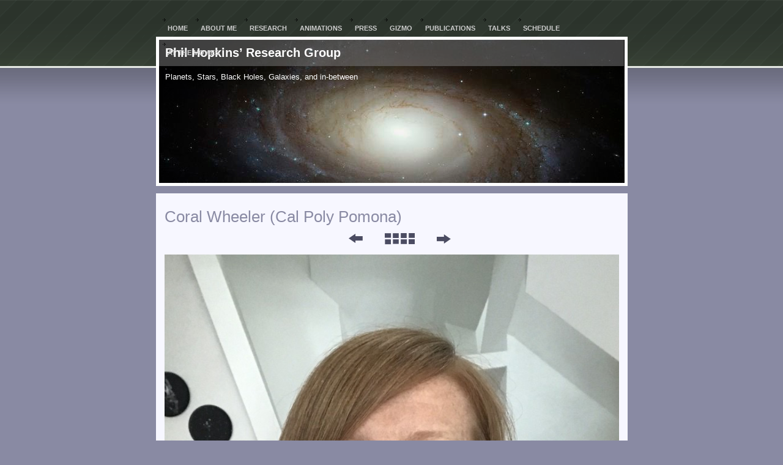

--- FILE ---
content_type: text/html; charset=UTF-8
request_url: http://www.tapir.caltech.edu/~phopkins/Site/frequent-collaborators/coral-wheeler-cal-poly.html
body_size: 6127
content:
<!DOCTYPE html>
<html xmlns="http://www.w3.org/1999/xhtml" xml:lang="en" lang="en">
	<head>
		<meta charset="utf-8" />
		<meta http-equiv="X-UA-Compatible" content="IE=edge" />
				<title>Coral Wheeler (Cal Poly Pomona) | Phil Hopkins’ Research Group</title>
		<meta name="robots" content="all" />
		<meta name="generator" content="Sandvox 2.10.6" />
		<meta name="viewport" content="width=780" />
		<meta name="google-site-verification" content="wWuAeAvAzFQcy-fyTiY50Ue_pNG1ZjyBzhK8WFeqXng" />
		<link rel="shortcut icon" type="image/x-icon" href="../favicon.ico" />
		<link rel="image_src" href="http://www.tapir.caltech.edu/~phopkins/Site/_Media/coral-wheeler-cal-poly_360.jpeg" type="image/jpeg" />
		<link rel="canonical" href="http://www.tapir.caltech.edu/~phopkins/Site/frequent-collaborators/coral-wheeler-cal-poly.html" />
		
		<link rel="stylesheet" type="text/css" href="../sandvox_Galaxy_lilac/main.css" title="Galaxy Lilac" />
		<!--
		Photo credits for this website's design: <http://www.tapir.caltech.edu/~phopkins/Site/sandvox_Galaxy_lilac/Credits.rtf>
		Licensing for this website's design:     <http://www.tapir.caltech.edu/~phopkins/Site/sandvox_Galaxy_lilac/License.rtf>
		-->
		
		<script>
		  (function(i,s,o,g,r,a,m){i['GoogleAnalyticsObject']=r;i[r]=i[r]||function(){
		  (i[r].q=i[r].q||[]).push(arguments)},i[r].l=1*new Date();a=s.createElement(o),
		  m=s.getElementsByTagName(o)[0];a.async=1;a.src=g;m.parentNode.insertBefore(a,m)
		  })(window,document,'script','//www.google-analytics.com/analytics.js','ga');
		
		  ga('create', 'UA-55293239-1', 'auto');
		  ga('send', 'pageview');
		
		</script>
	</head>
	<body class="sandvox has-page-title no-sidebar no-custom-banner has-photo-navigation no-IR" id="www_tapir_caltech_edu_phopkins_Site" >
				<div id="page-container">
			<div id="page">
				<div id="page-top" class="no-logo has-title has-tagline">
					<div id="title">
						<h1 class="title in"><a href="../"><span class="in">Phil Hopkins’ Research Group</span></a></h1>
						<p id="tagline"><span class="in">Planets, Stars, Black Holes, Galaxies, and in-between</span></p>
					</div><!-- title -->
					<div id="sitemenu-container">
						<div id="sitemenu">
							<h2 class="hidden">Site Navigation<a href="#page-content" rel="nofollow">[Skip]</a></h2>
							<div id="sitemenu-content">
								<ul>
									<li class="i1 o"><a href="../" title="Welcome!"><span class="in">Home</span></a></li>
									<li class="i2 e"><a href="../About_Me.html" title="About Me"><span class="in">About Me</span></a></li>
									<li class="i3 o"><a href="../Research.html" title="Research"><span class="in">Research</span></a></li>
									<li class="i4 e"><a href="../animations/" title="Animations"><span class="in">Animations</span></a></li>
									<li class="i5 o"><a href="../Press.html" title="In the News"><span class="in">Press</span></a></li>
									<li class="i6 e"><a href="../GIZMO.html" title="GIZMO"><span class="in">GIZMO</span></a></li>
									<li class="i7 o"><a href="../Publications.html" title="Publications"><span class="in">Publications</span></a></li>
									<li class="i8 e"><a href="../Talks.html" title="Talks, Conference Proceedings, &amp; Colloquia"><span class="in">Talks</span></a></li>
									<li class="i9 o"><a href="../Schedule.html" title="Schedule"><span class="in">Schedule</span></a></li>
									<li class="i10 e last-item last"><a href="../at-the-movies-my-old-rarely/" title="At the Movies (my old, no-longer-updated visualization blog)"><span class="in">At the movies</span></a></li>
								</ul>
							</div> <!-- /sitemenu-content -->
						</div> <!-- /sitemenu -->
					</div> <!-- sitemenu-container -->
				</div> <!-- page-top -->
				<div class="clear below-page-top"></div>
				<div id="page-content" class="has-photo-navigation">
					<div id="main">
						<div id="main-top"></div>
						<div id="main-content">
							<h2 class="title"><span class="in">Coral Wheeler (Cal Poly Pomona)</span></h2>
							<div class="collection-navigation photo-navigation">
								<div id="previous-photo" class="previous-page"><a class="imageLink" href="claude-andre-faucher-giguer.html#previous-photo">Previous</a></div>
								<div id="next-photo" class="next-page"><a class="imageLink" href="daniel-angles-alcazar-unive.html#previous-photo">Next</a></div>
								<div id="photo-list" class="collection-index"><a class="imageLink" href="./">List</a></div>
							</div>
							<div class="article">
								<div class="article-content">
									<div class="RichTextElement">
										<div>
											<div class="first graphic-container wide center ImageElement">
												<div class="graphic">
													<div class="figure-content">
														<!-- sandvox.ImageElement --><img src="../_Media/coral-wheeler-cal-poly_med_hr.jpeg" alt="Coral Wheeler (Cal Poly Pomona)" width="743" height="743" />
														<!-- /sandvox.ImageElement --></div>
												</div>
											</div><p><br /></p>
										</div>
									</div>
								</div> <!-- /article-content -->
								<div class="article-info">
								</div> <!-- /article-info -->
							</div> <!-- /article -->
						</div> <!-- main-content -->
						<div id="main-bottom"></div>
					</div> <!-- main -->
				</div> <!-- content -->
				<div class="clear below-content"></div>
				<div id="page-bottom">
					<div id="page-bottom-contents">
						<div>© Philip Hopkins 2015</div>
						<div class="hidden"> <a rel="nofollow" href="#title">[Back To Top]</a></div>
					</div>
				</div> <!-- page-bottom -->
			</div> <!-- container -->
			<div id="extraDiv1"><span></span></div><div id="extraDiv2"><span></span></div><div id="extraDiv3"><span></span></div><div id="extraDiv4"><span></span></div><div id="extraDiv5"><span></span></div><div id="extraDiv6"><span></span></div>
		</div> <!-- specific body type -->
		<script src="//ajax.aspnetcdn.com/ajax/jQuery/jquery-1.9.1.min.js"></script>
		<script>
		if (typeof jQuery === 'undefined') document.write('<scr'+'ipt src="../_Resources/jquery-1.9.1.min.js"></scr'+'ipt>');
		</script>
		
		
	</body>
</html>

--- FILE ---
content_type: text/css
request_url: http://www.tapir.caltech.edu/~phopkins/Site/sandvox_Galaxy_lilac/main.css
body_size: 23362
content:
@charset "UTF-8";

/*
   css Copyright © 2005-2012 Karelia Software. All rights reserved.
   css released under Creative Commons License  - http://creativecommons.org/licenses/by-sa/2.5/
   All associated graphics belong to their respective owners and are licensed separately.
*/

/* IE7 hacks */

*:first-child+html .gridItem img {
	position:relative;
	top:0px;
}

*:first-child+html .gridItem h3 {
	position:relative;
	top:0px;
}

/* Navigation arrows */
div.text-navigation { text-align:center; margin-bottom:1em;}
div.text-navigation div { display:inline; margin:0px 0.5em; }
.collection-navigation .disabled-navigation { text-indent:-5000px; }

/* 2.0 wrap compatibility. 2.0-compatible designs can further adjust these if they need */
.wide { display:block; }

.narrow.left {   /* Some designs won't respect without !important */
    float:left!important;
    clear:left!important;
}
.narrow.right {
    float:right!important;
    clear:right!important;
}

.wide.left   .graphic, img.wide.left,   .wide.left video,   .wide.left audio   { display:block; margin-left:0px; margin-right:auto; }
.wide.center .graphic, img.wide.center, .wide.center video, .wide.center audio { display:block; margin-left:auto; margin-right:auto; }
.wide.right  .graphic, img.wide.right,  .wide.right video,  .wide.right audio  { display:block; margin-left:auto; margin-right:0px; }


.ImageElement.left, .AudioElement.left { text-align:left; }
.ImageElement.center, .AudioElement.center { text-align:center; }
.ImageElement.right, .AudioElement.right { text-align:right; }

/* Captions should align themselves with the graphic */
.graphic-container.left .caption { text-align:left; }
.graphic-container.center .caption { text-align:center; }
.graphic-container.right .caption { text-align:right; }

/* Inline iframes need to display as a block to layout right */
.graphic iframe { display:block; }

/* Pagelet photo grids should be generally be auto width (some 1.x designs hardcoded an exact width) */
.pagelet .photogrid-index { width:auto; }

/* For content like amazon which forces white background. Design SHOULD set color for A tag and text color. */
.whiteBackground
{
	background-color:white;
}

.article-info
{
	margin-bottom:1em;
}

/* Firefox reduce dotted lines on links */
.photo-navigation a:focus, .replaced a:focus {overflow:hidden;}

/* Disqus correction to prevent overflow scroll bars in some designs */
#dsq-content { overflow:hidden; }
#dsq-content .dsq-auth-header { width: auto!important; }
#dsq-content .dsq-by { margin: 4px 6px 0px 0px; }
#dsq-content .dsq-by a, #dsq-content .dsq-by a:hover { border: 0px none; }
#dsq-content h3 { margin:0px; }

/* Site menus. Don't wrap the top level items, and wrap sub-menu items normaly. */
#sitemenu-content ul li span.in { white-space:nowrap;}
* html #sitemenu-content ul li span.in {white-space: normal}
*:first-child+html #sitemenu-content ul li span.in {white-space: normal}
#sitemenu-content ul ul li span.in {white-space: normal}
#sitemenu-content span.in { position: relative; }

body { word-wrap:break-word; }

/* Make sure scaled-down images look good in IE */
img { -ms-interpolation-mode: bicubic; }

.photogrid-index-bottom { clear:left; }

/*
	Based on ColorBox 1.3.19 example1.  Changes:
		changed "colorbox/" to "colorbox/"
		removed background:url line for #cboxOverlay
        added color to #cboxError
*/
/*
    ColorBox Core Style:
    The following CSS is consistent between example themes and should not be altered.
*/
#colorbox, #cboxOverlay, #cboxWrapper{position:absolute; top:0; left:0; z-index:9999; overflow:hidden;}
#cboxOverlay{position:fixed; width:100%; height:100%;}
#cboxMiddleLeft, #cboxBottomLeft{clear:left;}
#cboxContent{position:relative;}
#cboxLoadedContent{overflow:auto; -webkit-overflow-scrolling: touch;}
#cboxTitle{margin:0;}
#cboxLoadingOverlay, #cboxLoadingGraphic{position:absolute; top:0; left:0; width:100%; height:100%;}
#cboxPrevious, #cboxNext, #cboxClose, #cboxSlideshow{cursor:pointer;}
.cboxPhoto{float:left; margin:auto; border:0; display:block; max-width:none;}
.cboxIframe{width:100%; height:100%; display:block; border:0;}
#colorbox, #cboxContent, #cboxLoadedContent{box-sizing:content-box; -moz-box-sizing:content-box; -webkit-box-sizing:content-box;}

/* 
    User Style:
    Change the following styles to modify the appearance of ColorBox.  They are
    ordered & tabbed in a way that represents the nesting of the generated HTML.
*/
#colorbox{}

    #cboxTopLeft,#cboxTopRight,#cboxBottomLeft,#cboxBottomRight,#cboxMiddleLeft,#cboxMiddleRight{width:21px; height:21px; background:url(colorbox/controls.png) no-repeat}

    #cboxTopLeft{background-position:-101px 0;}
    #cboxTopRight{background-position:-130px 0;}
    #cboxBottomLeft{background-position:-101px -29px;}
    #cboxBottomRight{background-position:-130px -29px;}
    #cboxMiddleLeft{background-position:left top; background-repeat:repeat-y;}
    #cboxMiddleRight{background-position:right top; background-repeat:repeat-y;}

    #cboxTopCenter{height:21px; background:url(colorbox/border.png) 0 0 repeat-x;}
    #cboxBottomCenter{height:21px; background:url(colorbox/border.png) 0 -29px repeat-x;}
    #cboxContent{background:#fff; overflow:hidden;}
        .cboxIframe{background:#fff;}
        #cboxError{padding:50px; border:1px solid #ccc;color:red;}
        #cboxLoadedContent{margin-bottom:28px;}
        #cboxTitle{position:absolute; bottom:4px; left:0; text-align:center; width:100%; color:#949494;}
        #cboxCurrent{position:absolute; bottom:4px; left:58px; color:#949494;}
        #cboxSlideshow{position:absolute; bottom:4px; right:30px; color:#0092ef;}
            
        #cboxPrevious,#cboxNext,#cboxClose{background:url(colorbox/controls.png) no-repeat; width:25px; height:25px; text-indent:-9999px;}
            
        #cboxPrevious{position:absolute; bottom:0; left:0; background-position:-75px 0;}
        #cboxPrevious:hover{background-position:-75px -25px;}
        #cboxNext{position:absolute; bottom:0; left:27px; background-position:-50px 0;}
        #cboxNext:hover{background-position:-50px -25px;}
        #cboxLoadingOverlay{background:url(colorbox/loading_background.png) no-repeat center center;}
        #cboxLoadingGraphic{background:url(colorbox/loading.gif) no-repeat center center;}
        #cboxClose{position:absolute; bottom:0; right:0; background-position:-25px 0;}
        #cboxClose:hover{background-position:-25px -25px;}

            
@media only screen and (-webkit-min-device-pixel-ratio: 1.5),
only screen and (min--moz-device-pixel-ratio: 1.5),
only screen and (min-resolution: 240dpi) {
    #cboxTopLeft,#cboxTopRight,#cboxBottomLeft,#cboxBottomRight,#cboxMiddleLeft,#cboxMiddleRight,#cboxPrevious,#cboxNext,#cboxClose{
        background-image:url(colorbox/controls@2x.png);
        -moz-background-size: 176px 50px;;
        -o-background-size: 176px 50px;;
        -webkit-background-size: 176px 50px;;
        background-size: 176px 50px;;
    }
}

/*
  The following fixes a problem where IE7 and IE8 replace a PNG's alpha transparency with a black fill
  when an alpha filter (opacity change) is set on the element or ancestor element.  This style is not applied to or needed in IE9.
  See: http://jacklmoore.com/notes/ie-transparency-problems/
*/
.cboxIE #cboxTopLeft,
.cboxIE #cboxTopCenter,
.cboxIE #cboxTopRight,
.cboxIE #cboxBottomLeft,
.cboxIE #cboxBottomCenter,
.cboxIE #cboxBottomRight,
.cboxIE #cboxMiddleLeft,
.cboxIE #cboxMiddleRight {
    filter: progid:DXImageTransform.Microsoft.gradient(startColorstr=#00FFFFFF,endColorstr=#00FFFFFF);
}

/*
  The following provides PNG transparency support for IE6
  Feel free to remove this and the /ie6/ directory if you have dropped IE6 support.
*/
.cboxIE6 #cboxTopLeft{background:url(colorbox/ie6/borderTopLeft.png);}
.cboxIE6 #cboxTopCenter{background:url(colorbox/ie6/borderTopCenter.png);}
.cboxIE6 #cboxTopRight{background:url(colorbox/ie6/borderTopRight.png);}
.cboxIE6 #cboxBottomLeft{background:url(colorbox/ie6/borderBottomLeft.png);}
.cboxIE6 #cboxBottomCenter{background:url(colorbox/ie6/borderBottomCenter.png);}
.cboxIE6 #cboxBottomRight{background:url(colorbox/ie6/borderBottomRight.png);}
.cboxIE6 #cboxMiddleLeft{background:url(colorbox/ie6/borderMiddleLeft.png);}
.cboxIE6 #cboxMiddleRight{background:url(colorbox/ie6/borderMiddleRight.png);}

.cboxIE6 #cboxTopLeft,
.cboxIE6 #cboxTopCenter,
.cboxIE6 #cboxTopRight,
.cboxIE6 #cboxBottomLeft,
.cboxIE6 #cboxBottomCenter,
.cboxIE6 #cboxBottomRight,
.cboxIE6 #cboxMiddleLeft,
.cboxIE6 #cboxMiddleRight {
    _behavior: expression(this.src = this.src ? this.src : this.currentStyle.backgroundImage.split('"')[1], this.style.background = "none", this.style.filter = "progid:DXImageTransform.Microsoft.AlphaImageLoader(src=" + this.src + ", sizingMethod='scale')");
}

.HTMLElement { overflow:hidden; }

/*
   css Copyright © 2008-2012 Karelia Software. All rights reserved.
   css released under Creative Commons License
		- http://creativecommons.org/licenses/by-sa/2.5/
   All associated graphics belong to their respective owners
		and are licensed separately.
*/

/* The Basics - see "Minimal Standards" in the CSS Spec */


p, div, h1, h2, h3, h4, form, input{
	padding:0;
	margin:0;
	}

img{
	padding:0;
	margin:0;
	border:none;
	}

.spacer{
	clear:both;
	font-size:0;
	line-height:0;
	}

ul{
	padding:0;
	margin:0;
	list-style-type:none;
	}

a{
	border:0;
	}

/*------------------ General ------------------*/

.hidden	{
	display:none;
}

body {
	font-family:Optima, Tahoma, Arial, sans-serif;
	font-size:12px;
	margin:0;
	padding:0;
}

#page {
	margin:0 auto;
	width:771px;
	height:100%;
	float:none;
	text-align:left;
}

#main {
	min-height:200px;	/* make sure an empty page looks OK in safari/webkit */
	padding:0 6px;
}

.allow-sidebar #main {
	float:left;
	width:520px;
	}

.no-sidebar #main {
	width:743px;
	}

#main h2{
	font-size:26px;
	line-height:29px;
	font-weight:normal;
	margin:0 0 8px 0;
}

/*#main img{
	margin:0 auto 10px;
	}*/

#main p{
	margin-bottom:15px;
	line-height:19px;
	}

.clear {
	clear:both;
}

.article, .no-callouts {
	padding:0 0 30px;
	clear:left;
}

#sidebar .general-index .article{ padding-bottom:0;}

.article-info {
	clear:left;
}

.article-thumbnail{
	float:left;
	margin: 5px 10px 5px 0;
}

.narrow {
	display:block;
	float:right;
	clear:right;
	margin:0px 0 5px 10px;
}

.narrow.left{
	margin:0px 10px 5px 0!important;
}
.narrow.right{
	margin:0px 0 5px 10px!important;
}

.caption{
	text-align:center;
	color:rgb(0, 0, 0);
	}

.callout .caption{
	color:rgb(0, 0, 0);
	margin-bottom:10px;
	}
	
#sidebar .caption{
	color:rgb(223, 232, 219);
}
	
#sidebar .bordered .caption{
	color:#000000;
	}

.callout{
	float:left;
	width:216px;
	margin:0px 10px 0 0;
	}

.callout .pagelet {
	padding: 1px 8px 0px 8px;
}

.callout .pagelet.bordered {
	padding: 0px 7px 0px 7px;
}

* html .callout .pagelet {
	left: 0px;
}


#sidebar .pagelet {
	overflow:hidden;
	padding:2px 0;
	color:rgb(223, 232, 219);
}

.bordered .pagelet-body{
	color:rgb(0, 0, 0);
	}

.pagelet-body{
	padding:0 0 5px 0;
	}

.pagelet p a{
	color:rgb(0, 0, 0);
	}

.blockquote-container blockquote {
	padding: 0.3em 0 0 1em;
	margin: 0;
	border-left: 3px double;
	font-style: italic;
}

.photo-index h3{
	font-size:1em;
	font-weight:normal;
}


/* Photo Grid Flow */

.timestamp{
	font-size:14px;
	line-height:17px;
	font-weight:bold;
	margin-bottom:10px;
	}

#page-content {
	width:755px;
	margin:auto;
	float:left;	
	clear:both;
	margin-bottom:11px;
}



/*----------- Side bar --------------*/

#sidebar {
	float:right;
	width:200px;
	padding:3px 8px;
	position:relative;
}

*:first-child+html #sidebar {
	padding:3px 0px;
	left: -8px;
}

* html #sidebar {
	padding:3px 0px;
	left: -8px;
}

.pagelet {
	position: relative;
	width:200px;
}

* html .pagelet {
	left: 16px;
}

.pagelet.bordered{
	margin:0 0 5px 0; 
	padding:3px;
}

#sidebar .pagelet.bordered{
	width:200px;
	position: relative;
	left: -8px;
	padding:0px 8px;	
	border-left:none;
	border-right:none;
	}

*:first-child+html #sidebar .pagelet.bordered {
	width: 200px;
}

* html #sidebar .pagelet.bordered {
	width: 200px;
	left: 8px;
}

	
.pagelet h4{
	font-size:14px;
	line-height:19px;
	padding:10px 0px;
}

.caption {
	color:rgb(73, 82, 63);
	font-size:12px;
	line-height:17px;
	font-weight:bold;
	}

#main-content .caption p{
	text-align:left;
	color:rgb(46, 29, 0);
	font-weight:normal;
	}

#sidebar a{
	font-weight:bold;
	text-decoration:none;
	border:none;
	}

#sidebar a:hover{
	text-decoration:none;
	border:0;
	}

#sidebar p {
	padding-bottom:5px;
}

.pagelet ul{
	padding: 0px 0px 8px 0px;
	}
#sidebar .pagelet ul{
	padding: 10px 0px 8px 0px;
	}

.pagelet ul li{
	line-height:17px;
	background:url(arrow-icon.gif) no-repeat 0 5px;
	padding:0 0 0 13px;
	border-bottom:dotted 1px  rgb(137, 137, 137);
	font-size:11px;
	margin-bottom:1px;
	text-align:left;
	}

.pagelet.bordered ul li, .callout .pagelet ul li {
	background-image: url(arrow-icon3.gif)
}

.pagelet ul li a{
	font-weight:bold;
	text-decoration:none;
}

.pagelet ul li a:hover{
	text-decoration:none;
	border:0;
}

#sidebar-content ul li.listEnd{
	border:0;
	}

.pagelet ul.archive li{
	background:url(arrow-icon2.gif) no-repeat 2px 7px;
	padding:0 0 3px 13px;
	}


#page-top{
	position:relative;
	width:771px;
	clear:both;
	padding:60px 0 12px 0;
	}

#title {
	background:url(m81.jpg) no-repeat 50% 50% rgb(255, 255, 255);
	min-height:234px;
	position:relative;
	border:solid 5px rgb(255, 255, 255);
	}

h1{
	font-size:20px;
	line-height:23px;
	color:rgb(255, 255, 255);
	padding:10px;
	margin-right: 1px;	
	/*position:absolute;
	height:234px;*/
	}

h1 a{
	color:rgb(255, 255, 255);
	text-decoration:none;
	}

#title p{
	font-weight:normal;
	margin:10px 10px 0 10px;
	font-size:13px;
	line-height:16px;
	color:rgb(255, 255, 255);
	}

#logo-container{
	position:absolute;
	right:65px; 
	bottom:-5px;
	width:200px; 
	height:129px;
	padding:4px;	
	text-align:center;
}



/*---- menu -----*/
#sitemenu-container {
	clear:both;
	position:absolute;
	margin:0 auto;
	top:20px;
	width:771px;
	height:40px;
	text-align:center;
	left:1px;
}

#sitemenu {
	height:40px;
}

#sitemenu-content ul{
	height:40px;
	padding:6px 0 0 10px;
}

#sitemenu-content ul li{
	float:left;
	margin:0 5px 0 0;
	padding: 0px;
	line-height:40px;
	font-size:11px;
	font-weight:bold;
	text-transform:uppercase;
	}

#sitemenu-content ul li a{
	display:block;
	float:left;
	height:40px;
	color:rgb(206, 206, 206);
	text-decoration:none;
	font-size:11px;
	line-height:40px;
	font-weight:bold;
	text-transform:uppercase;
	padding:0 8px;
	}

#sitemenu-content ul li a:hover, #sitemenu-content ul li a:focus, #sitemenu-content ul li.currentPage, #sitemenu-content ul li.currentParent {
	color:rgb(67, 67, 67);
	}

#sitemenu-content ul li.currentParent a  {
	color:rgb(67, 67, 67);
}

#sitemenu-content ul li.currentPage {
	padding:0 8px;
}


/*---- Menu ----*/




/*----- Page bottom ----*/

#page-bottom{
	height:114px;
	padding:35px 10px 0 10px;
	text-align:center;
	font-size:11px;
	line-height:14px;
	color:rgb(206, 206, 206);
	background:url(footer-bg.png) repeat-x 0 0;
	}

#page-bottom a{
	text-decoration:none;
	color:rgb(206, 206, 206);
	margin:0 3px;
	}

#page-bottom a:hover{
	text-decoration:underline;
	}

/*----- Page bottom ----*/





#main-content div a{
	text-decoration:underline;
	font-weight:bold;
	color:rgb(46, 29, 0);
	}

#main-content a:hover{
	text-decoration:none;
	}
	

h3 a{
	text-decoration:none;
	font-size:16px;
	line-height:21px;
	color:rgb(78, 80, 81);
	margin:10px 0 10px;
		}

ul {
	padding:10px 0 0 10px;
	margin:0;
	}

ol {
	padding: 10px 0 0 23px;
}

ul li, ol li{
	margin-bottom:5px;
	text-align:left;
	}

ul li{
	padding:0 0 0 13px;
	background:url(arrow-black.gif) no-repeat 0px 4px;
}

ol>li {
	padding-left: 0;
	background: transparent;
}

ul li h3 a{
	font-size:14px;
	line-height:19px;
	font-weight:normal;
	}

ul li h3 a:hover{
	text-decoration:underline;
	}
	
dt{
	margin:0 0 3px 0;
	} 
	
dd{
	margin:0 0 10px 80px;
	}


/*----------*/


a.imageLink, a.imageLink:hover {
	border:0px none;
}

.image-controls img{
	margin:0 auto;
	}

.photogrid-index
{
	text-align:center;
	overflow:visible;
	padding:0 0 0 12px;
/*	float:left;
*/}

#sidebar .photo{
	text-align:center;
	}

#sidebar .photo img{
	margin:5px auto;
	}

.photogrid-index a
{
	text-decoration:none;
	border-bottom:none;
}

.photogrid-index a:hover
{
	text-decoration:underline !important;
}

body.no-sidebar .photogrid-index {
	padding:0 0 0 10px;
}

.gridItem {
	width:141px;
	height:195px;
	float:left;
	padding:2px;
	position:relative;
	text-align:center;
	overflow:hidden;
}
	
.no-sidebar .gridItem {
	margin:0 2px 20px 0;
}

.allow-sidebar .gridItem{
	margin:0 10px 20px 10px;
	}


.gridItem div{
	margin:0 auto 10px;
	}

.gridItem img{
	display:block;
	margin:auto;
	position:absolute;
	top:0;
	bottom:45px;
	right:0;
	left:0;
	}
	
.gridItem h3{
	font-size:11px;
	float:none;
	width:130px;
	overflow:hidden;
	height:42px;
	padding:0 5px;
	position:absolute;
	top:153px;
	left:0px;
	
	}

.gridItem h3 a{
	font-size:11px;
	padding:5px 0 0 0;
	font-weight:normal!important;
	text-decoration:none!important;
	line-height:14px;
	}

	
*:first-child+html #main .gridItem img {
	position: relative;
}

* html #main .gridItem img {
	position:relative;
	margin:0 auto;
}

*:first-child+html .gridItem h3 {
	margin-top: -12px;
}

* html #main .gridItem h3 {
	top:140px;
}
#sidebar .photogrid-index{
	width:auto;
}
#sidebar .gridItem{

	margin-left:15px;
}
#sidebar .gridItem h3 a{
	font-size:12px;
	font-weight:normal;
}


/*----------*/

.VideoElement {
	text-align:center;
	padding-top:20px;
}

.ImageElement{
	text-align:center;
	padding:5px 0 0 0;
	}

/* ----------- Individual Photo Pages ---------------- */




.photo-navigation {
	position:relative;
	z-index:100;
	height:22px;
	margin:10px auto;
	width:222px;
}

.photo-navigation a:active {
	border:none;
}

#previous-photo	{
	width:78px;
	height:22px;
	text-indent:-5000em;
	float:left;
	
}

/*.allow-sidebar #previous-photo {
	left:127px;
}

.no-sidebar #previous-photo {
	left: 244px;
}*/

#previous-photo a {
	width:78px;
	height:22px;
	display:block;
	float:left;
}
#next-photo {
	text-indent:-5000em;
	width:53px;
	height:22px;
	float:right;
}

/*.allow-sidebar #next-photo {
	left:307px;
}

.no-sidebar #next-photo {
	left: 424px;
}*/


#next-photo a {
	width:53px;
	height:22px;
	display:block;
	float:right;
}
#photo-list {
	text-indent:-5000em;
	width:91px;
	height:22px;
	float:left;
}
	
/*.allow-sidebar #photo-list {
	left:213px;
}

.no-sidebar #photo-list {
	left: 330px;
}*/

#photo-list a {
	width:91px;
	height:22px;
	display:block;
	float:left;
}

.text-navigation{
	position:relative;
	top:15px; 
	height:43px;
	width:auto!important;
	text-align:center;
}

.text-navigation a, .text-navigation a:hover, .text-navigation a:active, .text-navigation #previous-photo, .text-navigation #next-photo, .text-navigation #photo-list{
	text-indent:0; 
	font-weight:bold;
	width:auto!important;
	font-size:14px;
	text-decoration:none!important;	
	float:none!important;
	display:inline!important;
	background:none!important;
}

/*MENU STYLE*/

#sitemenu li a{  	
	max-width:750px;
}

#sitemenu-content ul li ul{
	margin:-8px 0 0 -1px;
	border-top:0;
}

#sitemenu-content ul li ul a{
	float:none;
	text-shadow:none;
	height:auto;
	line-height:14px;
	padding:5px 10px;
	color:#000!important;
	background:none;
}
#sitemenu-content ul li ul li{
	background:none;
	padding:0;
}
#sitemenu-content ul li ul a:hover{
	text-decoration:none!important;
}
#sitemenu-content ul li ul li span.in{
	border:none;
}
#sitemenu-content ul li a.selected{
	color:#000!important;
}
#sitemenu-content ul li ul, #sitemenu-content ul li a.selected{
	box-shadow:none!important;
	-webkit-box-shadow:none!important;
	-moz-box-shadow:none!important;
}
#sitemenu-content ul li ul li.currentPage span.in{
 	padding:0 10px!important;
	height:auto!important;
 }
.whiteBackground, #main h4{ color:#000;}
.whiteBackground a
{
	color:rgb(46, 29, 0)!important;
	text-decoration:underline!important;
}
.whiteBackground a:hover{ text-decoration:none!important;}
#main h2 a{ text-decoration:none;}

@media only screen and (-webkit-min-device-pixel-ratio: 1.5), only screen and (min--moz-device-pixel-ratio: 1.5), only screen and (min-resolution: 240dpi) {
#title {
 -webkit-background-size: 761px 234px;
    -moz-background-size: 761px 234px;
      -o-background-size: 761px 234px;
         background-size: 761px 234px;
background-image: url(m81@2x.jpg);
}

}

body {
	background:rgb(137, 138, 163) url(lilac/topbg.png) repeat-x;
}
h1{
	background:rgba(128, 128, 128, 0.5);
}

#page-content {
	border-top:solid 24px rgb(247, 247, 255);
	border-right:solid 8px rgb(247, 247, 255);
	border-bottom:solid 10px rgb(247, 247, 255);
	border-left:solid 8px rgb(247, 247, 255);
}
#main, .no-sidebar #page-content{
	background:rgb(247, 247, 255);
}
#main h2, .timestamp, .pagelet.bordered, #main h2 a{
	color:#898aa3;
}
.gridItem h3, .gridItem h3 a{
	color:#000000 !important;
}
#logo-container{
	background:rgb(137, 138, 163) url(lilac/logo-bg.gif) no-repeat 0 0;
	border-left:solid 1px rgb(97, 97, 115);
	border-right:solid 1px rgb(97, 97, 115);
	border-top:solid 1px rgb(97, 97, 115);	
}
#main .gridItem img{
	border:solid 3px rgb(97, 97, 115);	
}
.allow-sidebar #page-content {
	background:url(lilac/sidebarbg.gif) repeat-y 100% 0 rgb(247, 247, 255);
}
.pagelet.bordered{
	border:solid 1px rgb(222, 186, 65);
	background:#e2d46f;
}
#sidebar .pagelet.bordered{
	border-top:solid 1px rgb(97, 97, 115);
	border-bottom:solid 1px rgb(222, 186, 65);
}
.pagelet h4{
	color:#898aa3;
}
#sidebar a{
	color:#898aa3;
}
#sidebar a:hover{
	color:#fff7de;
}
.pagelet ul li a{
	color:rgb(149, 167, 127);
}
.pagelet ul li a:hover{
	color:rgb(207, 220, 202);
}
.blockquote-container blockquote {
	border-color: #898aa3;
}
#sitemenu-content ul li a:hover, #sitemenu-content ul li a:focus, #sitemenu-content ul li.currentPage, #sitemenu-content ul li.currentParent, #sitemenu-content ul li a.selected {
	background:url(lilac/hover-bg.gif) repeat-x 0 0;
}
.gridItem {
	background-color:rgb(239, 239, 255)!important;	
}
#previous-photo	{
	background:url(lilac/prev-disable.gif) no-repeat;
}
#previous-photo a {
	background:url(lilac/prev-btn.gif) no-repeat;
}
#previous-photo a:hover{
	background:url(lilac/prev-on.gif) no-repeat;
}
#next-photo {
	background:url(lilac/next-disable.gif) no-repeat;
}
#next-photo a {
	background:url(lilac/next-btn.gif) no-repeat 0 0;
}
#next-photo a:hover {
	background:url(lilac/next-on.gif) no-repeat;
}
#photo-list {
	background:url(lilac/list-disable.gif) no-repeat;
}
#photo-list a {
	background:url(lilac/list-btn.gif) no-repeat;
}
#photo-list a:hover {
	background:url(lilac/list-on.gif) no-repeat;
}
/*MENU STYLE*/
#sitemenu-content ul li ul{
	background:#e2d46f;
}
#sitemenu-content ul li ul li.currentParent, #sitemenu-content ul li ul li.currentParent a:hover, #sitemenu-content ul li ul li a:hover, #sitemenu-content ul li ul li.currentPage, #sitemenu-content ul li ul li.currentParent a.selected{
	background:#898aa3!important;
}
#sitemenu-content ul li ul li{
	border-bottom:solid 1px #fffcdb;
}

.callout-container, .graphic-container { clear:both; }



--- FILE ---
content_type: text/plain
request_url: https://www.google-analytics.com/j/collect?v=1&_v=j102&a=2146056933&t=pageview&_s=1&dl=http%3A%2F%2Fwww.tapir.caltech.edu%2F~phopkins%2FSite%2Ffrequent-collaborators%2Fcoral-wheeler-cal-poly.html&ul=en-us%40posix&dt=Coral%20Wheeler%20(Cal%20Poly%20Pomona)%20%7C%20Phil%20Hopkins%E2%80%99%20Research%20Group&sr=1280x720&vp=1280x720&_u=IEBAAEABAAAAACAAI~&jid=1075682781&gjid=1576226499&cid=1442385849.1762647723&tid=UA-55293239-1&_gid=1494757479.1762647723&_r=1&_slc=1&z=557117898
body_size: -286
content:
2,cG-NHWWY8M3T4